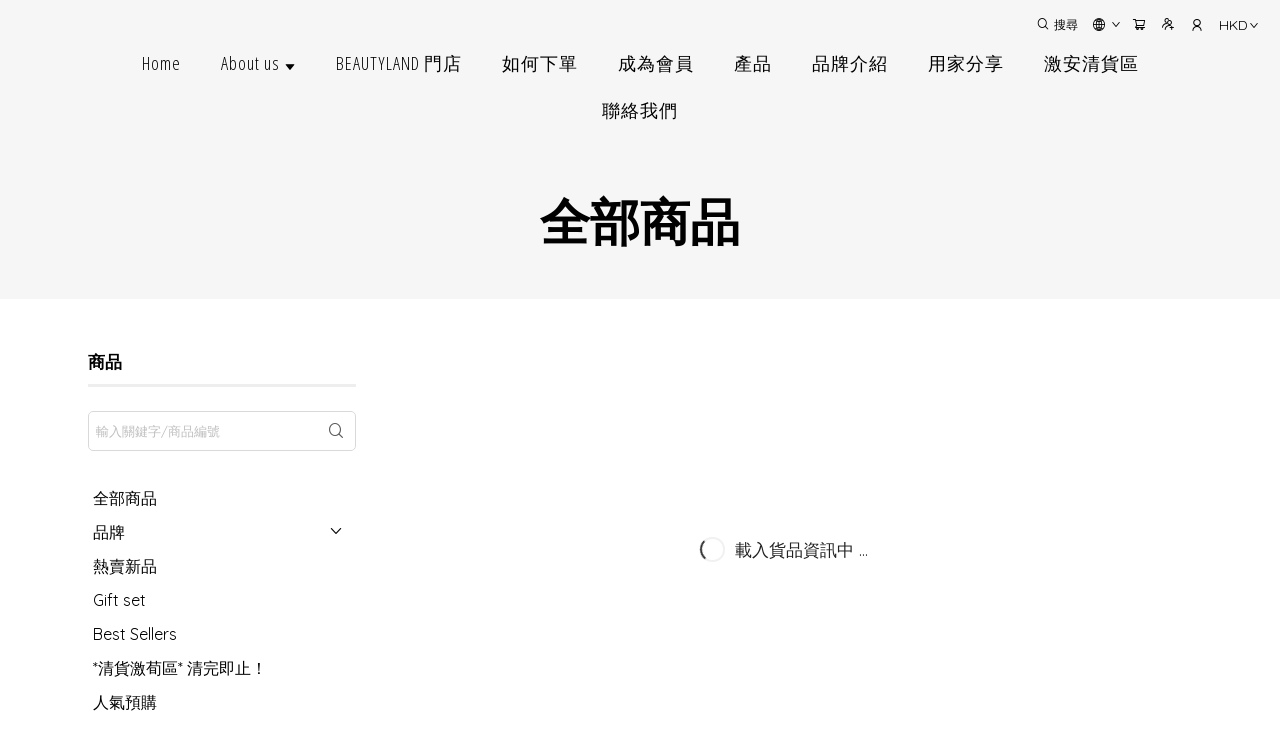

--- FILE ---
content_type: application/javascript
request_url: https://cdn.shopages3.com/buyer/build/202305/7854.1bd38897f946fc9089ef.js
body_size: 3790
content:
"use strict";(self.webpackChunkreact_shopage_buyer=self.webpackChunkreact_shopage_buyer||[]).push([[7854],{46342:function(e,t,r){r.d(t,{h:function(){return n}});var o=r(75557);function n(e){return{type:o.GG,payload:e}}},64222:function(e,t,r){r.d(t,{Z:function(){return h}}),r(72693);var o=r(86245),n=r.n(o),a=r(67294),c=r(782),i=r(4631),s=r(78772),l=r(94184),d=r.n(l),u="CategoryDrawerButton__itemContainer___+BH",_="CategoryDrawerButton__item___epn",m="CategoryDrawerButton__itemName___HWS",p=r(73935);const g=(0,i.$j)((e=>({categoryCache:e.categoryCache})))((e=>{let{categoryCache:t,isExpanded:r,close:o,onProductChange:i,showAllCategory:l,selectedCategory:g}=e;const[h]=(0,a.useState)((()=>document.createElement("div"))),[f,y]=(0,a.useState)({firstLevel:-1,secondLevel:-1}),v=(0,a.useMemo)((()=>!l&&g.length>0?(0,s.M4)(t.filter((e=>{let{category_id:t}=e;return g.includes(t)}))):(0,s.M4)(t)),[t,l,g]);return(0,a.useEffect)((()=>(document.body.appendChild(h),()=>{document.body.removeChild(h)})),[]),p.createPortal(a.createElement(a.Fragment,null,r&&a.createElement("div",{className:"CategoryDrawerButton__overlay___ENv",onClick:o}),a.createElement("div",{className:d()("CategoryDrawerButton__drawerContainer___8WP",r&&"CategoryDrawerButton__drawerContainer--expanded___3Mr")},a.createElement("div",{className:"CategoryDrawerButton__title___uxz"},a.createElement(c.Translate,{value:"menu.category"})),a.createElement("div",{className:"CategoryDrawerButton__list___bDD"},v.length>0&&(l?[{category_id:-1,name:"",route_name:"/"},...v]:v).map(((e,t)=>0===e.product_count?null:a.createElement("div",{key:`first-level-${t}`,className:u},a.createElement("div",{className:_},a.createElement("div",{className:m,onClick:()=>{i(e)}},-1===e.category_id?a.createElement(c.Translate,{value:"web_design.all_product"}):e.name),e.sub&&a.createElement(n(),{type:f.firstLevel===t?"up":"down",onClick:()=>{f.firstLevel===t?y({firstLevel:-1,secondLevel:-1}):y({firstLevel:t,secondLevel:-1})}})),e.sub&&a.createElement("div",{style:{height:f.firstLevel===t?-1===f.secondLevel?40*e.sub.filter((e=>e.product_count>0)).length:40*(e.sub.filter((e=>e.product_count>0)).length+e.sub[f.secondLevel].sub.filter((e=>e.product_count>0)).length):0,transition:"0.2s",overflow:"hidden"}},e.sub.map(((e,r)=>0===e.product_count?null:a.createElement("div",{key:`second-level-${r}`,className:u},a.createElement("div",{className:_},a.createElement("div",{className:m,onClick:()=>{i(e)}},e.name),e.sub&&a.createElement(n(),{type:f.secondLevel===r?"down":"left",onClick:()=>{f.secondLevel===r?y({firstLevel:t,secondLevel:-1}):y({firstLevel:t,secondLevel:r})}})),e.sub&&a.createElement("div",{style:{height:f.secondLevel===r?40*e.sub.filter((e=>e.product_count>0)).length:0,transition:"0.2s",overflow:"hidden"}},e.sub.map(((e,t)=>0===e.product_count?null:a.createElement("div",{key:`third-level-${t}`,className:u},a.createElement("div",{className:_},a.createElement("div",{className:m,onClick:()=>{i(e)}},e.name)))))))))))))))),h)}));var h=e=>{let{onProductChange:t,catName:r,selectedCategory:o,showAllCategory:c=!0}=e;const[i,s]=(0,a.useState)(!1);return(0,a.useEffect)((()=>{const e=document.querySelector("#mainLayout0Content");i?(document.querySelector("body").style.overflow="hidden",null!==e&&(e.style.zIndex="999")):(document.querySelector("body").style.overflow="auto",null!==e&&(e.style.zIndex="0"))}),[i]),a.createElement(a.Fragment,null,a.createElement("div",{className:"CategoryDrawerButton__button___H0s",onClick:()=>{s(!0)}},a.createElement("div",{className:"CategoryDrawerButton__text___0W0"},r.replace(/>>>/g,"/")),a.createElement(n(),{type:"down",className:"CategoryDrawerButton__arrowIcon___8mU"})),a.createElement(g,{isExpanded:i,close:()=>s(!1),onProductChange:e=>{t(e),s(!1)},selectedCategory:o,showAllCategory:c}))}},33259:function(e,t,r){r.d(t,{Z:function(){return h}}),r(72693);var o=r(86245),n=r.n(o),a=r(67294),c=r(782),i=r(4631),s=r(78772),l="ThreeLevelProductGrid__tab___dL2",d="ThreeLevelProductGrid__arrow___QNy",u=r(94184),_=r.n(u),m=r(23856),p=r(70184),g=r(96486),h=(0,i.$j)((e=>({categoryCache:e.categoryCache,categorizedCategory:e.global.categorizedCategory,menuContent:e.menuContent})))((e=>{let{categoryCache:t,categorizedCategory:r,onProductChange:o,showAllCategory:i=!0,selectedCategory:u,menuContent:h,isShowProductCount:f=!1}=e;const[y,v]=(0,a.useState)({firstLevel:-1,secondLevel:-1,thirdLevel:-1}),C=(0,a.useMemo)((()=>g.get(h,"global_settings.font_schema")),[h]),P=r.map((e=>{let{name:t}=e;return t})),S=(0,a.useMemo)((()=>!i&&u.length>0?(0,s.M4)(t.filter((e=>{let{category_id:t}=e;return u.includes(t)}))).sort(((e,t)=>P.indexOf(e.name)-P.indexOf(t.name))):(0,s.M4)(t).sort(((e,t)=>P.indexOf(e.name)-P.indexOf(t.name)))),[t,i,u]);return a.createElement("div",{className:"ThreeLevelProductGrid__menuList___JkI"},S.length>0&&(i?[{category_id:-1,name:"",route_name:"/"},...S]:S).map(((e,t)=>0===e.product_count?null:a.createElement("div",{className:"ThreeLevelProductGrid__firstLevel___FsW",key:`first-level-${t}`},a.createElement("div",{className:l},a.createElement("div",{className:"ThreeLevelProductGrid__tabName___uo4",onClick:()=>{o(e)},style:{fontSize:(0,m.bM)({fontSchema:C,fileFontSchema:p.X1,fileSpecifier:"ProductGrid",componentId:"ProductGridMenuText"})}},-1===e.category_id?a.createElement(c.Translate,{value:"web_design.all_product"}):a.createElement(a.Fragment,null,f&&a.createElement("span",null,`(${e.product_count})`),e.name)),e.sub&&a.createElement(n(),{type:y.firstLevel===t?"up":"down",className:_()(d,"ThreeLevelProductGrid__firstLevelArrow___1lL",y.firstLevel===t&&"ThreeLevelProductGrid__isSelected___mqX"),onClick:()=>{y.firstLevel===t?v({firstLevel:-1,secondLevel:-1,thirdLevel:-1}):v({firstLevel:t,secondLevel:-1,thirdLevel:-1})}})),e.sub&&a.createElement("div",{style:{height:y.firstLevel===t?34*e.sub.filter((e=>e.product_count>0)).length:0,transition:"0.2s",overflow:y.firstLevel===t?"visible":"hidden"}},e.sub.map(((e,r)=>0===e.product_count?null:a.createElement("div",{className:"ThreeLevelProductGrid__secondLevel___uG7",key:`second-level-${r}`,onMouseEnter:()=>{e.sub&&v({firstLevel:t,secondLevel:r,thirdLevel:-1})},onMouseLeave:()=>{e.sub&&v({firstLevel:t,secondLevel:-1,thirdLevel:-1})}},a.createElement("div",{className:l,onClick:()=>{e.sub||v({firstLevel:t,secondLevel:r,thirdLevel:-1}),o(e)}},f&&a.createElement("span",null,`(${e.product_count})`),e.name,e.sub&&a.createElement(n(),{type:"right",className:d})),e.sub&&a.createElement("div",{className:"ThreeLevelProductGrid__thirdLevel___+Wd",style:y.firstLevel===t&&y.secondLevel===r?{transform:"scale(1)",visibility:"visible",opacity:1,pointerEvents:"all",width:"max-content"}:{transform:"scale(0.5)",visibility:"none",opacity:0,pointerEvents:"none"}},e.sub.map(((e,n)=>a.createElement("div",{key:`third-level-${n}`,className:l,onClick:()=>{v({firstLevel:t,secondLevel:r,thirdLevel:n}),o(e)}},f&&a.createElement("span",null,`(${e.product_count})`),e.name))))))))))))}))},1849:function(e,t,r){r.d(t,{Z:function(){return T}}),r(96606);var o,n,a=r(36155),c=r.n(a),i=(r(35797),r(64749)),s=r.n(i),l=(r(89858),r(51024)),d=r.n(l),u=(r(72693),r(86245)),_=r.n(u),m=r(59713),p=r.n(m),g=r(67294),h="Menu__customSelectMedium___eXA",f=r(4631),y=r(19783),v=r(44894),C=r(782),P=r(64222),S=r(95),b=r(33259),L=r(23856),E=r(70184),k=r(62902),w=r(96486);C.I18n.t("web_design.all_product");const x=["created_descending","created_ascending","price_descending","price_ascending"];var T=(0,f.$j)((e=>({shopInfo:e.shopInfo.data,currency:e.currency,subscriptionRules:e.subscriptionRules,trackingTools:e.trackingTools,isDesktop:e.global.isDesktop,user:e.user,menuContent:e.menuContent})),{})(o=(0,y.Z)()(o=(0,v.Nj)((n=class extends g.Component{constructor(e,t){super(e,t),this.state={idx:0,showFilter:!1,price_range:[0,this.getPriceMax(this.props.shopInfo.price_max)],price_max:this.props.shopInfo.price_max}}componentDidMount(){const e="ProductGrid",t=w.get(this.props.menuContent,"global_settings.border_schema",k.YF.border_schema);document.querySelector(`.${h}`).firstChild.style.borderRadius=(0,L.cz)(t,E.LA,e,"ProductGridSortingDropdown"),document.querySelector("#ProductGridSearchInputText").style.borderRadius=(0,L.cz)(t,E.LA,e,"ProductGridSearchInputText")}getStep(e){return e>1e4?100:e>5e3?50:25}getPriceMax(e){const t=this.getStep(e);let r=0;for(;r<e;)r+=t;return r}getCatName(){let e=C.I18n.t("web_design.all_product"),t=this.props.categoryCache;if(-1==this.props.category.category_id)return e;let r=String(this.props.category.category_id).split(",")[0];for(let o=0;o<t.length;o++)if(t[o].category_id==r){e=t[o].name;break}return e}render(){const{currency:e,isDesktop:t}=this.props,r="ProductGrid",o=this.getCatName(),n=w.get(this.props.menuContent,"global_settings.font_schema"),a=(w.get(this.props.menuContent,"global_settings.border_schema",k.YF.border_schema),g.createElement("div",{className:"Menu__search___b0U",style:{textAlign:"right",lineHeight:"50px"}},g.createElement(d(),{id:"ProductGridSearchInputText",placeholder:C.I18n.t("web_design.search"),className:"Menu__searchInput___Q8r",value:this.props.keyword,maxLength:"30",onChange:e=>{this.props.onSearchTextChange(e.target.value)},onPressEnter:()=>{this.props.keyword.length>0?((0,S.qj)({trackingTools:this.props.trackingTools,subscriptionRules:this.props.subscriptionRules,type:"Search",data:{search_string:this.props.keyword}}),this.props.onProductChange({keyword:this.props.keyword})):this.props.onProductChange({category:this.props.category})},suffix:g.createElement(_(),{style:{fontSize:16,marginRight:5},type:"search",onClick:()=>{(0,S.qj)({trackingTools:this.props.trackingTools,subscriptionRules:this.props.subscriptionRules,type:"Search",data:{search_string:this.props.keyword}}),this.props.onProductChange({keyword:this.props.keyword})}}),style:{fontSize:(0,L.bM)({fontSchema:n,fileFontSchema:E.X1,fileSpecifier:r,componentId:"ProductGridSearchInputText"})}}))),{sortBy:i,orderBy:l}=this.props,u=`${i}_${l}`,m=g.createElement("div",{className:"Menu__sortingBlock___dfL"},g.createElement("div",{className:"Menu__sortingTitle___4WS",style:{fontSize:(0,L.bM)({fontSchema:n,fileFontSchema:E.X1,fileSpecifier:r,componentId:"ProductGridSortingTitle"})}},g.createElement(C.Translate,{value:"web_design.sorting"})),g.createElement("div",{className:"Menu__sortingSelect___Q4a",id:"ProductGridSortingDropdown"},g.createElement(s(),{className:h,value:u,onChange:e=>{u!==e&&this.props.onProductChange({sortBy:e.split("_")[0],orderBy:e.split("_")[1]})},style:{fontSize:(0,L.bM)({fontSchema:n,fileFontSchema:E.X1,fileSpecifier:r,componentId:"ProductGridSortingDropdown"})}},x.map((e=>g.createElement(s().Option,{key:e,className:"customSelectOptionMedium"},g.createElement(C.Translate,{value:`web_design.sort_by_${e}`}))))))),p=g.createElement("div",{className:"Menu__priceFilterBlock___WAT"},g.createElement("div",{className:"Menu__priceFilterTitle___Y+1",style:{fontSize:(0,L.bM)({fontSchema:n,fileFontSchema:E.X1,fileSpecifier:r,componentId:"ProductGridPriceRangeTitle"})}},g.createElement(C.Translate,{value:"web_design.price_range"})),g.createElement(c(),{range:!0,step:this.getStep(this.state.price_max),min:0,max:this.getPriceMax(this.state.price_max),defaultValue:this.state.price_range,onChange:e=>this.setState({price_range:e}),onAfterChange:e=>this.props.onProductChange({price_range:`${e[0]},${e[1]}`})}),g.createElement("div",{className:"Menu__priceFilterRange___xu7",style:{fontSize:(0,L.bM)({fontSchema:n,fileFontSchema:E.X1,fileSpecifier:r,componentId:"ProductGridPriceRangeText"})}},e.code,"$ ",parseInt(this.state.price_range[0]*e.rate)," ","- ",e.code,"$"," ",parseInt(this.state.price_range[1]*e.rate)));return g.createElement("div",{className:"Menu__menuRoot___FfB"},g.createElement("div",{className:"Menu__title___zH8",style:{fontSize:(0,L.bM)({fontSchema:n,fileFontSchema:E.X1,fileSpecifier:r,componentId:"ProductGridTitle"})}},g.createElement(C.Translate,{value:"product_grid.products"})),g.createElement("div",{className:"Menu__flexRow___UZD"},g.createElement("div",{className:"mobileOnly",style:{marginRight:10}},g.createElement(P.Z,{catName:o,onProductChange:e=>this.props.onProductChange({category:e}),showAllCategory:this.props.showAllCategory,selectedCategory:this.props.selectedCategory})),a),t&&g.createElement(b.Z,{showAllCategory:this.props.showAllCategory,selectedCategory:this.props.selectedCategory,onProductChange:e=>{const t={category_id:this.props.categoryCache.filter((t=>t.name.toLowerCase().startsWith(`${e.route_name.toLowerCase()}>>>`)||t.name.toLowerCase()===e.route_name.toLowerCase())).map((e=>e.category_id.toString())).join(","),name:e.name,route_name:e.route_name};this.props.onProductChange({category:t})}}),m,p)}},p()(n,"propTypes",{}),p()(n,"defaultProps",{}),o=n))||o)||o)||o},81952:function(e,t,r){r.d(t,{Z:function(){return f}}),r(76405);var o,n,a=r(69843),c=r.n(a),i=r(59713),s=r.n(i),l=r(67294),d=(r(45697),"Pagination__PaginationContainer___Wrp"),u=r(4631),_=r(62902),m=r(70184),p=r(23856),g=r(96486);const h="ProductGrid";var f=(0,u.$j)((e=>({menuContent:e.menuContent})))((n=class extends l.Component{constructor(e,t){super(e,t)}componentDidUpdate(e){let t=document.querySelector(`.${d}`);if((e.current!==this.props.current||e.count!==this.props.count)&&t){const e=g.get(this.props,"menuContent.global_settings.color_schema",_.YF.color_schema);let t=document.querySelector(`.${d}`);for(let r=0;r<t.children.length;r++){const o=t.children[r];o.classList.contains("ant-pagination-item-active")?(o.style.background=(0,p.Ly)({colorSchema:e,fileColorSchema:m.xr,fileSpecifier:h,componentId:"ProductGridPaginationBackground"}),o.children[0].style.color=(0,p.Ly)({colorSchema:e,fileColorSchema:m.xr,fileSpecifier:h,componentId:"ProductGridPaginationColor"}),o.style.borderColor=(0,p.Ly)({colorSchema:e,fileColorSchema:m.xr,fileSpecifier:h,componentId:"ProductGridPaginationBackground"})):o.classList.contains("ant-pagination-item")&&(o.style.background="#fff",o.children[0].style.color=(0,p.Ly)({colorSchema:e,fileColorSchema:m.xr,fileSpecifier:h,componentId:"ProductGridPaginationBackground"}),o.style.borderColor="#d9d9d9")}}}render(){const{isSimple:e,current:t,count:r}=this.props;if(0===r||r<28)return null;const o=g.get(this.props.menuContent,"global_settings.font_schema");return l.createElement("div",{style:{textAlign:"center",position:"relative"}},l.createElement(c(),{className:d,simple:e,total:r,defaultPageSize:28,current:t,onChange:(e,t)=>this.props.onProductChange({page:e}),style:{fontSize:(0,p.bM)({fontSchema:o,fileFontSchema:m.X1,fileSpecifier:h,componentId:"ProductGridPaginationText"})}}))}},s()(n,"propTypes",{}),s()(n,"defaultProps",{}),o=n))||o},70184:function(e,t,r){r.d(t,{LA:function(){return n},X1:function(){return a},xr:function(){return o}});const o={ProductGrid:{1:{AddToCartButtonBackground:"color_1",AddToCartButtonTextColor:"#fff",BookmarkButtonBackground:"#fff",BookmarkButtonTextColor:"color_1",ProductGridPaginationBackground:"color_1",ProductGridPaginationColor:"#fff"},2:{AddToCartButtonBackground:"color_1",AddToCartButtonTextColor:"#fff",BookmarkButtonBackground:"#fff",BookmarkButtonTextColor:"color_1",ProductGridPaginationBackground:"color_1",ProductGridPaginationColor:"#fff"},3:{AddToCartButtonBackground:"color_1",AddToCartButtonTextColor:"#fff",BookmarkButtonBackground:"#fff",BookmarkButtonTextColor:"color_1",ProductGridPaginationBackground:"color_1",ProductGridPaginationColor:"#fff"}}},n={MobileDrawer:{1:{ButtonRadius:"0"},2:{ButtonRadius:"5px"},3:{ButtonRadius:"100px"}},ProductGrid:{1:{ProductGridSearchInputText:"0",ProductGridSortingDropdown:"0"},2:{ProductGridSearchInputText:"5px",ProductGridSortingDropdown:"5px"},3:{ProductGridSearchInputText:"100px",ProductGridSortingDropdown:"100px"}}},a={ProductGrid:{0:{ProductGridTitle:17,ProductGridSearchInputText:14,ProductGridMenuText:16,ProductGridSortingTitle:15,ProductGridSortingDropdown:14,ProductGridPriceRangeTitle:15,ProductGridPriceRangeText:14,ProductGridPaginationText:12}}}},48549:function(e,t){t.Z={root:"Layout__root___h6c",menu:"Layout__menu___YHt",promotion:"Layout__promotion___Jd0"}}}]);